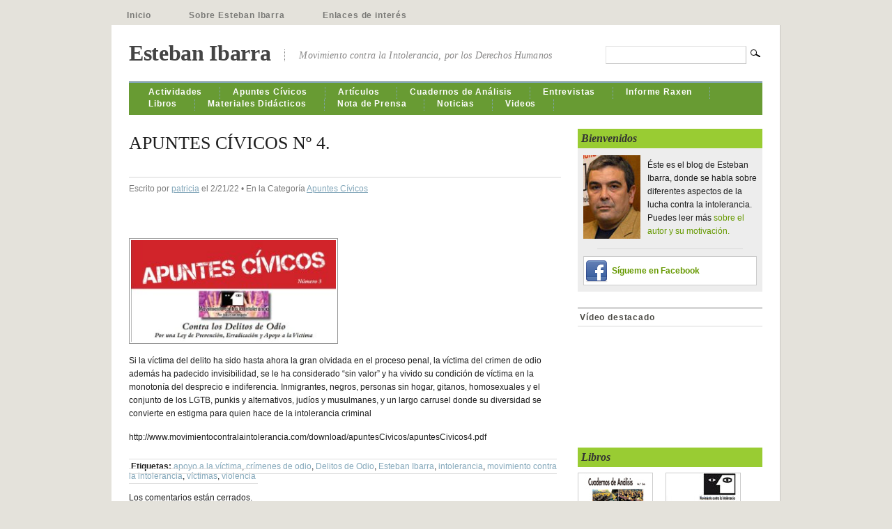

--- FILE ---
content_type: text/html; charset=UTF-8
request_url: http://www.estebanibarra.com/2022/02/apuntes-civicos-no-4/
body_size: 43341
content:
<!DOCTYPE html PUBLIC "-//W3C//DTD XHTML 1.0 Transitional//EN" "http://www.w3.org/TR/xhtml1/DTD/xhtml1-transitional.dtd">
<html xmlns="http://www.w3.org/1999/xhtml" lang="es">

<head profile="http://gmpg.org/xfn/11">
<meta http-equiv="Content-Type" content="text/html; charset=UTF-8" />

<title>  APUNTES CÍVICOS Nº 4. | Esteban Ibarra</title>

<meta name="description" content="   Si la víctima del delito ha sido hasta ahora la gran olvidada en el proceso penal, la víctima del crimen de odio además ha padecido invisibilidad, se le ha considerado “sin valor” y ha vivido su condición de víctima en la monotonía del desprecio e indiferencia. Inmigrantes, negros, personas sin hogar, gitanos, homosexuales y [&#8230;]" />
<meta name="keywords" content="Esteban Ibarra, blog oficial, Movimiento contra la intolerancia"/>


<link rel="stylesheet" href="http://www.estebanibarra.com/wp-content/themes/esteban/style.css" type="text/css" media="screen,projection" />
<link rel="stylesheet" href="http://www.estebanibarra.com/wp-content/themes/mimbo/css/print.css" type="text/css" media="print" />

<link rel="shortcut icon" href="http://www.estebanibarra.com/wp-content/themes/mimbo/images/favicon.ico" />

<link rel="alternate" type="application/rss+xml" title="Esteban Ibarra" href="http://www.estebanibarra.com/feed/" />

<link rel="pingback" href="" />

<script type="text/javascript" src="http://www.estebanibarra.com/wp-content/themes/mimbo/js/dropdowns.js"></script>


<meta name='robots' content='max-image-preview:large' />
<link rel="alternate" type="application/rss+xml" title="Esteban Ibarra &raquo; Comentario APUNTES CÍVICOS Nº 4. del feed" href="http://www.estebanibarra.com/2022/02/apuntes-civicos-no-4/feed/" />
<link rel="alternate" title="oEmbed (JSON)" type="application/json+oembed" href="http://www.estebanibarra.com/wp-json/oembed/1.0/embed?url=http%3A%2F%2Fwww.estebanibarra.com%2F2022%2F02%2Fapuntes-civicos-no-4%2F" />
<link rel="alternate" title="oEmbed (XML)" type="text/xml+oembed" href="http://www.estebanibarra.com/wp-json/oembed/1.0/embed?url=http%3A%2F%2Fwww.estebanibarra.com%2F2022%2F02%2Fapuntes-civicos-no-4%2F&#038;format=xml" />
<style id='wp-img-auto-sizes-contain-inline-css' type='text/css'>
img:is([sizes=auto i],[sizes^="auto," i]){contain-intrinsic-size:3000px 1500px}
/*# sourceURL=wp-img-auto-sizes-contain-inline-css */
</style>
<style id='wp-block-paragraph-inline-css' type='text/css'>
.is-small-text{font-size:.875em}.is-regular-text{font-size:1em}.is-large-text{font-size:2.25em}.is-larger-text{font-size:3em}.has-drop-cap:not(:focus):first-letter{float:left;font-size:8.4em;font-style:normal;font-weight:100;line-height:.68;margin:.05em .1em 0 0;text-transform:uppercase}body.rtl .has-drop-cap:not(:focus):first-letter{float:none;margin-left:.1em}p.has-drop-cap.has-background{overflow:hidden}:root :where(p.has-background){padding:1.25em 2.375em}:where(p.has-text-color:not(.has-link-color)) a{color:inherit}p.has-text-align-left[style*="writing-mode:vertical-lr"],p.has-text-align-right[style*="writing-mode:vertical-rl"]{rotate:180deg}
/*# sourceURL=http://www.estebanibarra.com/wp-includes/blocks/paragraph/style.min.css */
</style>
<style id='wp-emoji-styles-inline-css' type='text/css'>

	img.wp-smiley, img.emoji {
		display: inline !important;
		border: none !important;
		box-shadow: none !important;
		height: 1em !important;
		width: 1em !important;
		margin: 0 0.07em !important;
		vertical-align: -0.1em !important;
		background: none !important;
		padding: 0 !important;
	}
/*# sourceURL=wp-emoji-styles-inline-css */
</style>
<style id='wp-block-library-inline-css' type='text/css'>
:root{--wp-block-synced-color:#7a00df;--wp-block-synced-color--rgb:122,0,223;--wp-bound-block-color:var(--wp-block-synced-color);--wp-editor-canvas-background:#ddd;--wp-admin-theme-color:#007cba;--wp-admin-theme-color--rgb:0,124,186;--wp-admin-theme-color-darker-10:#006ba1;--wp-admin-theme-color-darker-10--rgb:0,107,160.5;--wp-admin-theme-color-darker-20:#005a87;--wp-admin-theme-color-darker-20--rgb:0,90,135;--wp-admin-border-width-focus:2px}@media (min-resolution:192dpi){:root{--wp-admin-border-width-focus:1.5px}}.wp-element-button{cursor:pointer}:root .has-very-light-gray-background-color{background-color:#eee}:root .has-very-dark-gray-background-color{background-color:#313131}:root .has-very-light-gray-color{color:#eee}:root .has-very-dark-gray-color{color:#313131}:root .has-vivid-green-cyan-to-vivid-cyan-blue-gradient-background{background:linear-gradient(135deg,#00d084,#0693e3)}:root .has-purple-crush-gradient-background{background:linear-gradient(135deg,#34e2e4,#4721fb 50%,#ab1dfe)}:root .has-hazy-dawn-gradient-background{background:linear-gradient(135deg,#faaca8,#dad0ec)}:root .has-subdued-olive-gradient-background{background:linear-gradient(135deg,#fafae1,#67a671)}:root .has-atomic-cream-gradient-background{background:linear-gradient(135deg,#fdd79a,#004a59)}:root .has-nightshade-gradient-background{background:linear-gradient(135deg,#330968,#31cdcf)}:root .has-midnight-gradient-background{background:linear-gradient(135deg,#020381,#2874fc)}:root{--wp--preset--font-size--normal:16px;--wp--preset--font-size--huge:42px}.has-regular-font-size{font-size:1em}.has-larger-font-size{font-size:2.625em}.has-normal-font-size{font-size:var(--wp--preset--font-size--normal)}.has-huge-font-size{font-size:var(--wp--preset--font-size--huge)}.has-text-align-center{text-align:center}.has-text-align-left{text-align:left}.has-text-align-right{text-align:right}.has-fit-text{white-space:nowrap!important}#end-resizable-editor-section{display:none}.aligncenter{clear:both}.items-justified-left{justify-content:flex-start}.items-justified-center{justify-content:center}.items-justified-right{justify-content:flex-end}.items-justified-space-between{justify-content:space-between}.screen-reader-text{border:0;clip-path:inset(50%);height:1px;margin:-1px;overflow:hidden;padding:0;position:absolute;width:1px;word-wrap:normal!important}.screen-reader-text:focus{background-color:#ddd;clip-path:none;color:#444;display:block;font-size:1em;height:auto;left:5px;line-height:normal;padding:15px 23px 14px;text-decoration:none;top:5px;width:auto;z-index:100000}html :where(.has-border-color){border-style:solid}html :where([style*=border-top-color]){border-top-style:solid}html :where([style*=border-right-color]){border-right-style:solid}html :where([style*=border-bottom-color]){border-bottom-style:solid}html :where([style*=border-left-color]){border-left-style:solid}html :where([style*=border-width]){border-style:solid}html :where([style*=border-top-width]){border-top-style:solid}html :where([style*=border-right-width]){border-right-style:solid}html :where([style*=border-bottom-width]){border-bottom-style:solid}html :where([style*=border-left-width]){border-left-style:solid}html :where(img[class*=wp-image-]){height:auto;max-width:100%}:where(figure){margin:0 0 1em}html :where(.is-position-sticky){--wp-admin--admin-bar--position-offset:var(--wp-admin--admin-bar--height,0px)}@media screen and (max-width:600px){html :where(.is-position-sticky){--wp-admin--admin-bar--position-offset:0px}}

/*# sourceURL=wp-block-library-inline-css */
</style><style id='wp-block-image-inline-css' type='text/css'>
.wp-block-image>a,.wp-block-image>figure>a{display:inline-block}.wp-block-image img{box-sizing:border-box;height:auto;max-width:100%;vertical-align:bottom}@media not (prefers-reduced-motion){.wp-block-image img.hide{visibility:hidden}.wp-block-image img.show{animation:show-content-image .4s}}.wp-block-image[style*=border-radius] img,.wp-block-image[style*=border-radius]>a{border-radius:inherit}.wp-block-image.has-custom-border img{box-sizing:border-box}.wp-block-image.aligncenter{text-align:center}.wp-block-image.alignfull>a,.wp-block-image.alignwide>a{width:100%}.wp-block-image.alignfull img,.wp-block-image.alignwide img{height:auto;width:100%}.wp-block-image .aligncenter,.wp-block-image .alignleft,.wp-block-image .alignright,.wp-block-image.aligncenter,.wp-block-image.alignleft,.wp-block-image.alignright{display:table}.wp-block-image .aligncenter>figcaption,.wp-block-image .alignleft>figcaption,.wp-block-image .alignright>figcaption,.wp-block-image.aligncenter>figcaption,.wp-block-image.alignleft>figcaption,.wp-block-image.alignright>figcaption{caption-side:bottom;display:table-caption}.wp-block-image .alignleft{float:left;margin:.5em 1em .5em 0}.wp-block-image .alignright{float:right;margin:.5em 0 .5em 1em}.wp-block-image .aligncenter{margin-left:auto;margin-right:auto}.wp-block-image :where(figcaption){margin-bottom:1em;margin-top:.5em}.wp-block-image.is-style-circle-mask img{border-radius:9999px}@supports ((-webkit-mask-image:none) or (mask-image:none)) or (-webkit-mask-image:none){.wp-block-image.is-style-circle-mask img{border-radius:0;-webkit-mask-image:url('data:image/svg+xml;utf8,<svg viewBox="0 0 100 100" xmlns="http://www.w3.org/2000/svg"><circle cx="50" cy="50" r="50"/></svg>');mask-image:url('data:image/svg+xml;utf8,<svg viewBox="0 0 100 100" xmlns="http://www.w3.org/2000/svg"><circle cx="50" cy="50" r="50"/></svg>');mask-mode:alpha;-webkit-mask-position:center;mask-position:center;-webkit-mask-repeat:no-repeat;mask-repeat:no-repeat;-webkit-mask-size:contain;mask-size:contain}}:root :where(.wp-block-image.is-style-rounded img,.wp-block-image .is-style-rounded img){border-radius:9999px}.wp-block-image figure{margin:0}.wp-lightbox-container{display:flex;flex-direction:column;position:relative}.wp-lightbox-container img{cursor:zoom-in}.wp-lightbox-container img:hover+button{opacity:1}.wp-lightbox-container button{align-items:center;backdrop-filter:blur(16px) saturate(180%);background-color:#5a5a5a40;border:none;border-radius:4px;cursor:zoom-in;display:flex;height:20px;justify-content:center;opacity:0;padding:0;position:absolute;right:16px;text-align:center;top:16px;width:20px;z-index:100}@media not (prefers-reduced-motion){.wp-lightbox-container button{transition:opacity .2s ease}}.wp-lightbox-container button:focus-visible{outline:3px auto #5a5a5a40;outline:3px auto -webkit-focus-ring-color;outline-offset:3px}.wp-lightbox-container button:hover{cursor:pointer;opacity:1}.wp-lightbox-container button:focus{opacity:1}.wp-lightbox-container button:focus,.wp-lightbox-container button:hover,.wp-lightbox-container button:not(:hover):not(:active):not(.has-background){background-color:#5a5a5a40;border:none}.wp-lightbox-overlay{box-sizing:border-box;cursor:zoom-out;height:100vh;left:0;overflow:hidden;position:fixed;top:0;visibility:hidden;width:100%;z-index:100000}.wp-lightbox-overlay .close-button{align-items:center;cursor:pointer;display:flex;justify-content:center;min-height:40px;min-width:40px;padding:0;position:absolute;right:calc(env(safe-area-inset-right) + 16px);top:calc(env(safe-area-inset-top) + 16px);z-index:5000000}.wp-lightbox-overlay .close-button:focus,.wp-lightbox-overlay .close-button:hover,.wp-lightbox-overlay .close-button:not(:hover):not(:active):not(.has-background){background:none;border:none}.wp-lightbox-overlay .lightbox-image-container{height:var(--wp--lightbox-container-height);left:50%;overflow:hidden;position:absolute;top:50%;transform:translate(-50%,-50%);transform-origin:top left;width:var(--wp--lightbox-container-width);z-index:9999999999}.wp-lightbox-overlay .wp-block-image{align-items:center;box-sizing:border-box;display:flex;height:100%;justify-content:center;margin:0;position:relative;transform-origin:0 0;width:100%;z-index:3000000}.wp-lightbox-overlay .wp-block-image img{height:var(--wp--lightbox-image-height);min-height:var(--wp--lightbox-image-height);min-width:var(--wp--lightbox-image-width);width:var(--wp--lightbox-image-width)}.wp-lightbox-overlay .wp-block-image figcaption{display:none}.wp-lightbox-overlay button{background:none;border:none}.wp-lightbox-overlay .scrim{background-color:#fff;height:100%;opacity:.9;position:absolute;width:100%;z-index:2000000}.wp-lightbox-overlay.active{visibility:visible}@media not (prefers-reduced-motion){.wp-lightbox-overlay.active{animation:turn-on-visibility .25s both}.wp-lightbox-overlay.active img{animation:turn-on-visibility .35s both}.wp-lightbox-overlay.show-closing-animation:not(.active){animation:turn-off-visibility .35s both}.wp-lightbox-overlay.show-closing-animation:not(.active) img{animation:turn-off-visibility .25s both}.wp-lightbox-overlay.zoom.active{animation:none;opacity:1;visibility:visible}.wp-lightbox-overlay.zoom.active .lightbox-image-container{animation:lightbox-zoom-in .4s}.wp-lightbox-overlay.zoom.active .lightbox-image-container img{animation:none}.wp-lightbox-overlay.zoom.active .scrim{animation:turn-on-visibility .4s forwards}.wp-lightbox-overlay.zoom.show-closing-animation:not(.active){animation:none}.wp-lightbox-overlay.zoom.show-closing-animation:not(.active) .lightbox-image-container{animation:lightbox-zoom-out .4s}.wp-lightbox-overlay.zoom.show-closing-animation:not(.active) .lightbox-image-container img{animation:none}.wp-lightbox-overlay.zoom.show-closing-animation:not(.active) .scrim{animation:turn-off-visibility .4s forwards}}@keyframes show-content-image{0%{visibility:hidden}99%{visibility:hidden}to{visibility:visible}}@keyframes turn-on-visibility{0%{opacity:0}to{opacity:1}}@keyframes turn-off-visibility{0%{opacity:1;visibility:visible}99%{opacity:0;visibility:visible}to{opacity:0;visibility:hidden}}@keyframes lightbox-zoom-in{0%{transform:translate(calc((-100vw + var(--wp--lightbox-scrollbar-width))/2 + var(--wp--lightbox-initial-left-position)),calc(-50vh + var(--wp--lightbox-initial-top-position))) scale(var(--wp--lightbox-scale))}to{transform:translate(-50%,-50%) scale(1)}}@keyframes lightbox-zoom-out{0%{transform:translate(-50%,-50%) scale(1);visibility:visible}99%{visibility:visible}to{transform:translate(calc((-100vw + var(--wp--lightbox-scrollbar-width))/2 + var(--wp--lightbox-initial-left-position)),calc(-50vh + var(--wp--lightbox-initial-top-position))) scale(var(--wp--lightbox-scale));visibility:hidden}}
/*# sourceURL=http://www.estebanibarra.com/wp-includes/blocks/image/style.min.css */
</style>
<style id='global-styles-inline-css' type='text/css'>
:root{--wp--preset--aspect-ratio--square: 1;--wp--preset--aspect-ratio--4-3: 4/3;--wp--preset--aspect-ratio--3-4: 3/4;--wp--preset--aspect-ratio--3-2: 3/2;--wp--preset--aspect-ratio--2-3: 2/3;--wp--preset--aspect-ratio--16-9: 16/9;--wp--preset--aspect-ratio--9-16: 9/16;--wp--preset--color--black: #000000;--wp--preset--color--cyan-bluish-gray: #abb8c3;--wp--preset--color--white: #ffffff;--wp--preset--color--pale-pink: #f78da7;--wp--preset--color--vivid-red: #cf2e2e;--wp--preset--color--luminous-vivid-orange: #ff6900;--wp--preset--color--luminous-vivid-amber: #fcb900;--wp--preset--color--light-green-cyan: #7bdcb5;--wp--preset--color--vivid-green-cyan: #00d084;--wp--preset--color--pale-cyan-blue: #8ed1fc;--wp--preset--color--vivid-cyan-blue: #0693e3;--wp--preset--color--vivid-purple: #9b51e0;--wp--preset--gradient--vivid-cyan-blue-to-vivid-purple: linear-gradient(135deg,rgb(6,147,227) 0%,rgb(155,81,224) 100%);--wp--preset--gradient--light-green-cyan-to-vivid-green-cyan: linear-gradient(135deg,rgb(122,220,180) 0%,rgb(0,208,130) 100%);--wp--preset--gradient--luminous-vivid-amber-to-luminous-vivid-orange: linear-gradient(135deg,rgb(252,185,0) 0%,rgb(255,105,0) 100%);--wp--preset--gradient--luminous-vivid-orange-to-vivid-red: linear-gradient(135deg,rgb(255,105,0) 0%,rgb(207,46,46) 100%);--wp--preset--gradient--very-light-gray-to-cyan-bluish-gray: linear-gradient(135deg,rgb(238,238,238) 0%,rgb(169,184,195) 100%);--wp--preset--gradient--cool-to-warm-spectrum: linear-gradient(135deg,rgb(74,234,220) 0%,rgb(151,120,209) 20%,rgb(207,42,186) 40%,rgb(238,44,130) 60%,rgb(251,105,98) 80%,rgb(254,248,76) 100%);--wp--preset--gradient--blush-light-purple: linear-gradient(135deg,rgb(255,206,236) 0%,rgb(152,150,240) 100%);--wp--preset--gradient--blush-bordeaux: linear-gradient(135deg,rgb(254,205,165) 0%,rgb(254,45,45) 50%,rgb(107,0,62) 100%);--wp--preset--gradient--luminous-dusk: linear-gradient(135deg,rgb(255,203,112) 0%,rgb(199,81,192) 50%,rgb(65,88,208) 100%);--wp--preset--gradient--pale-ocean: linear-gradient(135deg,rgb(255,245,203) 0%,rgb(182,227,212) 50%,rgb(51,167,181) 100%);--wp--preset--gradient--electric-grass: linear-gradient(135deg,rgb(202,248,128) 0%,rgb(113,206,126) 100%);--wp--preset--gradient--midnight: linear-gradient(135deg,rgb(2,3,129) 0%,rgb(40,116,252) 100%);--wp--preset--font-size--small: 13px;--wp--preset--font-size--medium: 20px;--wp--preset--font-size--large: 36px;--wp--preset--font-size--x-large: 42px;--wp--preset--spacing--20: 0.44rem;--wp--preset--spacing--30: 0.67rem;--wp--preset--spacing--40: 1rem;--wp--preset--spacing--50: 1.5rem;--wp--preset--spacing--60: 2.25rem;--wp--preset--spacing--70: 3.38rem;--wp--preset--spacing--80: 5.06rem;--wp--preset--shadow--natural: 6px 6px 9px rgba(0, 0, 0, 0.2);--wp--preset--shadow--deep: 12px 12px 50px rgba(0, 0, 0, 0.4);--wp--preset--shadow--sharp: 6px 6px 0px rgba(0, 0, 0, 0.2);--wp--preset--shadow--outlined: 6px 6px 0px -3px rgb(255, 255, 255), 6px 6px rgb(0, 0, 0);--wp--preset--shadow--crisp: 6px 6px 0px rgb(0, 0, 0);}:where(.is-layout-flex){gap: 0.5em;}:where(.is-layout-grid){gap: 0.5em;}body .is-layout-flex{display: flex;}.is-layout-flex{flex-wrap: wrap;align-items: center;}.is-layout-flex > :is(*, div){margin: 0;}body .is-layout-grid{display: grid;}.is-layout-grid > :is(*, div){margin: 0;}:where(.wp-block-columns.is-layout-flex){gap: 2em;}:where(.wp-block-columns.is-layout-grid){gap: 2em;}:where(.wp-block-post-template.is-layout-flex){gap: 1.25em;}:where(.wp-block-post-template.is-layout-grid){gap: 1.25em;}.has-black-color{color: var(--wp--preset--color--black) !important;}.has-cyan-bluish-gray-color{color: var(--wp--preset--color--cyan-bluish-gray) !important;}.has-white-color{color: var(--wp--preset--color--white) !important;}.has-pale-pink-color{color: var(--wp--preset--color--pale-pink) !important;}.has-vivid-red-color{color: var(--wp--preset--color--vivid-red) !important;}.has-luminous-vivid-orange-color{color: var(--wp--preset--color--luminous-vivid-orange) !important;}.has-luminous-vivid-amber-color{color: var(--wp--preset--color--luminous-vivid-amber) !important;}.has-light-green-cyan-color{color: var(--wp--preset--color--light-green-cyan) !important;}.has-vivid-green-cyan-color{color: var(--wp--preset--color--vivid-green-cyan) !important;}.has-pale-cyan-blue-color{color: var(--wp--preset--color--pale-cyan-blue) !important;}.has-vivid-cyan-blue-color{color: var(--wp--preset--color--vivid-cyan-blue) !important;}.has-vivid-purple-color{color: var(--wp--preset--color--vivid-purple) !important;}.has-black-background-color{background-color: var(--wp--preset--color--black) !important;}.has-cyan-bluish-gray-background-color{background-color: var(--wp--preset--color--cyan-bluish-gray) !important;}.has-white-background-color{background-color: var(--wp--preset--color--white) !important;}.has-pale-pink-background-color{background-color: var(--wp--preset--color--pale-pink) !important;}.has-vivid-red-background-color{background-color: var(--wp--preset--color--vivid-red) !important;}.has-luminous-vivid-orange-background-color{background-color: var(--wp--preset--color--luminous-vivid-orange) !important;}.has-luminous-vivid-amber-background-color{background-color: var(--wp--preset--color--luminous-vivid-amber) !important;}.has-light-green-cyan-background-color{background-color: var(--wp--preset--color--light-green-cyan) !important;}.has-vivid-green-cyan-background-color{background-color: var(--wp--preset--color--vivid-green-cyan) !important;}.has-pale-cyan-blue-background-color{background-color: var(--wp--preset--color--pale-cyan-blue) !important;}.has-vivid-cyan-blue-background-color{background-color: var(--wp--preset--color--vivid-cyan-blue) !important;}.has-vivid-purple-background-color{background-color: var(--wp--preset--color--vivid-purple) !important;}.has-black-border-color{border-color: var(--wp--preset--color--black) !important;}.has-cyan-bluish-gray-border-color{border-color: var(--wp--preset--color--cyan-bluish-gray) !important;}.has-white-border-color{border-color: var(--wp--preset--color--white) !important;}.has-pale-pink-border-color{border-color: var(--wp--preset--color--pale-pink) !important;}.has-vivid-red-border-color{border-color: var(--wp--preset--color--vivid-red) !important;}.has-luminous-vivid-orange-border-color{border-color: var(--wp--preset--color--luminous-vivid-orange) !important;}.has-luminous-vivid-amber-border-color{border-color: var(--wp--preset--color--luminous-vivid-amber) !important;}.has-light-green-cyan-border-color{border-color: var(--wp--preset--color--light-green-cyan) !important;}.has-vivid-green-cyan-border-color{border-color: var(--wp--preset--color--vivid-green-cyan) !important;}.has-pale-cyan-blue-border-color{border-color: var(--wp--preset--color--pale-cyan-blue) !important;}.has-vivid-cyan-blue-border-color{border-color: var(--wp--preset--color--vivid-cyan-blue) !important;}.has-vivid-purple-border-color{border-color: var(--wp--preset--color--vivid-purple) !important;}.has-vivid-cyan-blue-to-vivid-purple-gradient-background{background: var(--wp--preset--gradient--vivid-cyan-blue-to-vivid-purple) !important;}.has-light-green-cyan-to-vivid-green-cyan-gradient-background{background: var(--wp--preset--gradient--light-green-cyan-to-vivid-green-cyan) !important;}.has-luminous-vivid-amber-to-luminous-vivid-orange-gradient-background{background: var(--wp--preset--gradient--luminous-vivid-amber-to-luminous-vivid-orange) !important;}.has-luminous-vivid-orange-to-vivid-red-gradient-background{background: var(--wp--preset--gradient--luminous-vivid-orange-to-vivid-red) !important;}.has-very-light-gray-to-cyan-bluish-gray-gradient-background{background: var(--wp--preset--gradient--very-light-gray-to-cyan-bluish-gray) !important;}.has-cool-to-warm-spectrum-gradient-background{background: var(--wp--preset--gradient--cool-to-warm-spectrum) !important;}.has-blush-light-purple-gradient-background{background: var(--wp--preset--gradient--blush-light-purple) !important;}.has-blush-bordeaux-gradient-background{background: var(--wp--preset--gradient--blush-bordeaux) !important;}.has-luminous-dusk-gradient-background{background: var(--wp--preset--gradient--luminous-dusk) !important;}.has-pale-ocean-gradient-background{background: var(--wp--preset--gradient--pale-ocean) !important;}.has-electric-grass-gradient-background{background: var(--wp--preset--gradient--electric-grass) !important;}.has-midnight-gradient-background{background: var(--wp--preset--gradient--midnight) !important;}.has-small-font-size{font-size: var(--wp--preset--font-size--small) !important;}.has-medium-font-size{font-size: var(--wp--preset--font-size--medium) !important;}.has-large-font-size{font-size: var(--wp--preset--font-size--large) !important;}.has-x-large-font-size{font-size: var(--wp--preset--font-size--x-large) !important;}
/*# sourceURL=global-styles-inline-css */
</style>

<style id='classic-theme-styles-inline-css' type='text/css'>
/*! This file is auto-generated */
.wp-block-button__link{color:#fff;background-color:#32373c;border-radius:9999px;box-shadow:none;text-decoration:none;padding:calc(.667em + 2px) calc(1.333em + 2px);font-size:1.125em}.wp-block-file__button{background:#32373c;color:#fff;text-decoration:none}
/*# sourceURL=/wp-includes/css/classic-themes.min.css */
</style>
<link rel="https://api.w.org/" href="http://www.estebanibarra.com/wp-json/" /><link rel="alternate" title="JSON" type="application/json" href="http://www.estebanibarra.com/wp-json/wp/v2/posts/4315" /><link rel="EditURI" type="application/rsd+xml" title="RSD" href="http://www.estebanibarra.com/xmlrpc.php?rsd" />
<meta name="generator" content="WordPress 6.9" />
<link rel="canonical" href="http://www.estebanibarra.com/2022/02/apuntes-civicos-no-4/" />
<link rel='shortlink' href='http://www.estebanibarra.com/?p=4315' />

</head>


<body class="single postid-4315 category-apuntes-civicos tag-apoyo-a-la-victima tag-crimenes-de-odio tag-delitos-de-odio tag-esteban-ibarra tag-intolerancia tag-movimiento-contra-la-intolerancia tag-victimas tag-violencia author-patricia">

<div id="page">

<ul id="nav" class="clearfloat">
<li ><a href="http://www.estebanibarra.com/">Inicio</a></li> 
<li class="page_item page-item-44"><a href="http://www.estebanibarra.com/acerca-de/">Sobre Esteban Ibarra</a></li>
<li class="page_item page-item-21"><a href="http://www.estebanibarra.com/enlaces-de-interes/">Enlaces de interés</a></li>
</ul>

<div id="wrapper" class="clearfloat">


<div class="clearfloat" id="masthead">
<h1><a href="http://www.estebanibarra.com/" title="Regresar a Inicio">Esteban Ibarra</a></h1>

<div id="description">Movimiento contra la Intolerancia, por los Derechos Humanos</div>

<form method="get" id="searchform" action="http://www.estebanibarra.com/">
<input type="text" value="" name="s" id="s" /><input type="image" src="http://www.estebanibarra.com/wp-content/themes/mimbo/images/magnify.gif" id="searchsubmit" />
</form>
</div><!--END MASTHEAD-->


<ul id="nav-cat" class="clearfloat">
	<li class="cat-item cat-item-135"><a href="http://www.estebanibarra.com/category/actividades/">Actividades</a>
</li>
	<li class="cat-item cat-item-155"><a href="http://www.estebanibarra.com/category/apuntes-civicos/">Apuntes Cívicos</a>
</li>
	<li class="cat-item cat-item-4"><a href="http://www.estebanibarra.com/category/articulos/">Artículos</a>
</li>
	<li class="cat-item cat-item-5"><a href="http://www.estebanibarra.com/category/cuadernos-analisis/">Cuadernos de Análisis</a>
</li>
	<li class="cat-item cat-item-134"><a href="http://www.estebanibarra.com/category/entrevistas/">Entrevistas</a>
</li>
	<li class="cat-item cat-item-32"><a href="http://www.estebanibarra.com/category/informe-raxen/">Informe Raxen</a>
</li>
	<li class="cat-item cat-item-12"><a href="http://www.estebanibarra.com/category/libros/">Libros</a>
</li>
	<li class="cat-item cat-item-1"><a href="http://www.estebanibarra.com/category/materiales-didacticos/">Materiales Didácticos</a>
</li>
	<li class="cat-item cat-item-154"><a href="http://www.estebanibarra.com/category/nota-de-prensa/">Nota de Prensa</a>
</li>
	<li class="cat-item cat-item-3"><a href="http://www.estebanibarra.com/category/noticias/">Noticias</a>
</li>
	<li class="cat-item cat-item-13"><a href="http://www.estebanibarra.com/category/videos/">Videos</a>
</li>
</ul>
	<div id="content">

	 <!--pablo-->
	   
		<div id="post-4315" class="style post-4315 post type-post status-publish format-standard hentry category-apuntes-civicos tag-apoyo-a-la-victima tag-crimenes-de-odio tag-delitos-de-odio tag-esteban-ibarra tag-intolerancia tag-movimiento-contra-la-intolerancia tag-victimas tag-violencia">
			<h2 class="posttitle">APUNTES CÍVICOS Nº 4.</h2>
			<iframe src="http://www.facebook.com/plugins/like.php?href=http%3A%2F%2Fwww.estebanibarra.com%2F2022%2F02%2Fapuntes-civicos-no-4%2F&amp;layout=button_count&amp;show_faces=false&amp;width=450&amp;action=recommend&amp;colorscheme=light&amp;height=21" scrolling="no" frameborder="0" style="border:none; overflow:hidden; width:450px; height:21px;" allowTransparency="true"></iframe>
	
		 <p class="postmetadata">Escrito por <a href="http://www.estebanibarra.com/author/patricia/" title="Entradas de patricia" rel="author">patricia</a> el 2/21/22 &bull; En la Categor&iacute;a <a href="http://www.estebanibarra.com/category/apuntes-civicos/" rel="category tag">Apuntes Cívicos</a></p>
		 
			<div class="entry clearfloat">
				
<p><strong> </strong> </p>



<figure class="wp-block-image size-medium"><img decoding="async" width="300" height="149" src="https://www.estebanibarra.com/wp-content/uploads/2022/06/apuntes-civicos-4-1-300x149.jpeg" alt="" class="wp-image-4316" srcset="http://www.estebanibarra.com/wp-content/uploads/2022/06/apuntes-civicos-4-1-300x149.jpeg 300w, http://www.estebanibarra.com/wp-content/uploads/2022/06/apuntes-civicos-4-1-150x74.jpeg 150w, http://www.estebanibarra.com/wp-content/uploads/2022/06/apuntes-civicos-4-1-768x381.jpeg 768w, http://www.estebanibarra.com/wp-content/uploads/2022/06/apuntes-civicos-4-1.jpeg 839w" sizes="(max-width: 300px) 100vw, 300px" /></figure>



<p>Si la víctima del delito ha sido hasta ahora la gran olvidada en el proceso penal, la víctima del crimen de odio además ha padecido invisibilidad, se le ha considerado “sin valor” y ha vivido su condición de víctima en la monotonía del desprecio e indiferencia. Inmigrantes, negros, personas sin hogar, gitanos, homosexuales y el conjunto de los LGTB, punkis y alternativos, judíos y musulmanes, y un largo carrusel donde su diversidad se convierte en estigma para quien hace de la intolerancia criminal</p>



<p>http://www.movimientocontralaintolerancia.com/download/apuntesCivicos/apuntesCivicos4.pdf</p>

								</div>
				


			<span id="tags"><strong>Etiquetas:</strong> <a href="http://www.estebanibarra.com/tag/apoyo-a-la-victima/" rel="tag">apoyo a la víctima</a>, <a href="http://www.estebanibarra.com/tag/crimenes-de-odio/" rel="tag">crímenes de odio</a>, <a href="http://www.estebanibarra.com/tag/delitos-de-odio/" rel="tag">Delitos de Odio</a>, <a href="http://www.estebanibarra.com/tag/esteban-ibarra/" rel="tag">Esteban Ibarra</a>, <a href="http://www.estebanibarra.com/tag/intolerancia/" rel="tag">intolerancia</a>, <a href="http://www.estebanibarra.com/tag/movimiento-contra-la-intolerancia/" rel="tag">movimiento contra la intolerancia</a>, <a href="http://www.estebanibarra.com/tag/victimas/" rel="tag">víctimas</a>, <a href="http://www.estebanibarra.com/tag/violencia/" rel="tag">violencia</a></span>			
	
</div>

	<p class="nocomments">
  Los comentarios est&aacute;n cerrados.</p>


	
	</div>

<div id="sidebar">

	<div id="presentacion">
		<h2>Bienvenidos</h2>
		<div class="inner">
			<div id="foto-about">
				<img src="https://www.estebanibarra.com/wp-content/uploads/2010/04/retrato-sidebar.jpg" alt="" />
			</div>
			<p>Éste es el blog de Esteban Ibarra, donde se habla sobre diferentes aspectos de la lucha contra la intolerancia. Puedes leer más <a href="/?page_id=44">sobre el autor y su motivación.</a></p>
			<hr>
			<a target="_blank" href="https://www.facebook.com/home.php?#!/profile.php?id=100000649762963" class="btn_facebook">Sígueme en Facebook</a>
			<!--<p>Suscríbete a nuestro feed RSS para estar al día de todas nuestras noticias. (<a href="#">¿Qué es esto?</a>)</p>
			<p class="enlacesSuscribete"><a href="https://www.estebanibarra.com/feed/"><img src="https://www.estebanibarra.com/wp-content/themes/esteban/img/btn_suscribete.gif" alt="Suscríbete"></a> </p>-->
		</div>

	</div><!--/#presentacion -->	
	<div class="widget clearfloat"><h3 class="widgettitle">Vídeo destacado</h3><object  class='StefanoAI-youtube-responsive fitvidsignore ' width='160' height='90' style='' data-ratio="1.7777777778" type='application/video'><div data-iframe='StefanoAI-youtube-widget-responsive' data-id='StefanoAI-youtube-1' data-class='StefanoAI-youtube-responsive ' data-width='160' data-height='90' data-src='//www.youtube.com/embed/bMKahkFNa6Q?&amp;autohide=2&amp;color=red&amp;controls=1&amp;disablekb=0&amp;fs=0&amp;iv_load_policy=1&amp;modestbranding=0&amp;rel=0&amp;showinfo=0&amp;theme=dark&amp;vq=default' data- data-style='border:none;'></div></object></div>	
	<!--<div class="bloque">
		<h2>Temática</h2>
		<div class="inner">
					</div>
	</div>-->	

	<div class="bloque" id="libros">
		<h2>Libros</h2>
		<div class="inner">
			<a href="https://www.movimientocontralaintolerancia.com/html/cuadernosAnalisis/cuadernos_analisis.asp" target="_blank"><img src="https://www.estebanibarra.com/wp-content/themes/esteban/img/libro-cuaderno36.jpg" alt="Cuaderno de Análisis 36"></a>
			<a href="https://www.movimientocontralaintolerancia.com/html/raxen/raxen.asp" target="_blank"><img src="https://www.estebanibarra.com/wp-content/themes/esteban/img/libro-raxen2010.jpg" alt="Informe raxen Especial 2010"></a>
			<a href="https://www.movimientocontralaintolerancia.com/html/publicaciones.asp" target="_blank"><img src="https://www.estebanibarra.com/wp-content/themes/esteban/img/libro-intolerancianogracias.jpg" alt="Intolerancia. No, gracias"></a>
			<a href="https://www.movimientocontralaintolerancia.com/html/publicaciones.asp" target="_blank"><img src="https://www.estebanibarra.com/wp-content/themes/esteban/img/libro-crimenesdelodio.jpg" alt="Los crímenes del odio"></a>
			<a href="https://www.movimientocontralaintolerancia.com/html/publicaciones.asp" target="_blank"><img src="https://www.estebanibarra.com/wp-content/themes/esteban/img/libro-tiempodesolidaridad.jpg" alt="Tiempo de solidaridad"></a>
			<a href="https://www.estebanibarra.com/?p=50" target="_blank"><img src="https://www.estebanibarra.com/wp-content/themes/esteban/img/libro-hablemos.jpg" alt="Hablemos de convivencia y tolerancia"></a>
		</div>
	</div>	

	<div class="bloque" id="afiliados">
		<h2>Afiliados</h2>
		<a href="https://www.movimientocontralaintolerancia.com"><img src="https://www.estebanibarra.com/wp-content/themes/esteban/img/afiliado_mci.jpg" alt="Movimiento Contra la intolerancia"></a>
		<a href="https://www.ondaverde.org"><img src="https://www.estebanibarra.com/wp-content/themes/esteban/img/afiliado_ondaverde.jpg" alt="Onda verde"></a>
	</div>	

	<div class="bloque">
		<h2>Histórico</h2>
		<div class="inner">
				<li><a href='http://www.estebanibarra.com/2025/'>2025</a></li>
	<li><a href='http://www.estebanibarra.com/2024/'>2024</a></li>
	<li><a href='http://www.estebanibarra.com/2023/'>2023</a></li>
	<li><a href='http://www.estebanibarra.com/2022/'>2022</a></li>
	<li><a href='http://www.estebanibarra.com/2021/'>2021</a></li>
	<li><a href='http://www.estebanibarra.com/2020/'>2020</a></li>
	<li><a href='http://www.estebanibarra.com/2019/'>2019</a></li>
	<li><a href='http://www.estebanibarra.com/2018/'>2018</a></li>
	<li><a href='http://www.estebanibarra.com/2017/'>2017</a></li>
	<li><a href='http://www.estebanibarra.com/2016/'>2016</a></li>
	<li><a href='http://www.estebanibarra.com/2015/'>2015</a></li>
	<li><a href='http://www.estebanibarra.com/2014/'>2014</a></li>
	<li><a href='http://www.estebanibarra.com/2013/'>2013</a></li>
	<li><a href='http://www.estebanibarra.com/2012/'>2012</a></li>
	<li><a href='http://www.estebanibarra.com/2011/'>2011</a></li>
	<li><a href='http://www.estebanibarra.com/2010/'>2010</a></li>
	<li><a href='http://www.estebanibarra.com/2009/'>2009</a></li>
		</div>
	</div>

<!--BEGIN 'MORE FROM THIS CATEGORY'-->		
		

	<div class="widget">
	<h3>M&aacute;s en 'Apuntes Cívicos'</h3>
	<ul>
		<li><a href="http://www.estebanibarra.com/2022/09/apuntes-civicos-12-contra-el-antisemitismo-y-la-negacion-del-holocausto/">Apuntes Cívicos 12 Contra el Antisemitismo y la negación del Holocausto</a></li>
		<li><a href="http://www.estebanibarra.com/2022/09/apuntes-civicos-no11-contra-el-racismo-y-la-xenofobia/">Apuntes Cívicos nº11. Contra el Racismo y la Xenofobia</a></li>
		<li><a href="http://www.estebanibarra.com/2022/06/apuntes-civicos-no10-basta-ya-todos-contra-la-violencia-en-todo-ambito-y-por-todo-motivo/">Apuntes Cívicos nº10. Basta Ya!!. Todos contra la Violencia. En todo ámbito y por todo motivo.</a></li>
		<li><a href="http://www.estebanibarra.com/2022/06/apuntes-civicos-no9/">Apuntes Civicos nº9</a></li>
		
	</ul>
	</div>
	<!--END-->

<!--BEGIN SUBPAGE MENU-->

<!--END SUBPAGE MENU-->



</div><!--END SIDEBAR--></div><!--END WRAPPER-->

<div id="footer" class="clearfloat">
  <div id="copyright">
  &#169; 2026 <span class="url fn org">Esteban Ibarra</span> &bull; 

Gestionado por <a href="http://wordpress.org/" target="_blank">WordPress</a> &amp; <a href="http://www.darrenhoyt.com/2007/08/05/wordpress-magazine-theme-released/" target="_blank" title="By Darren Hoyt">Mimbo</a>

<script type="speculationrules">
{"prefetch":[{"source":"document","where":{"and":[{"href_matches":"/*"},{"not":{"href_matches":["/wp-*.php","/wp-admin/*","/wp-content/uploads/*","/wp-content/*","/wp-content/plugins/*","/wp-content/themes/esteban/*","/wp-content/themes/mimbo/*","/*\\?(.+)"]}},{"not":{"selector_matches":"a[rel~=\"nofollow\"]"}},{"not":{"selector_matches":".no-prefetch, .no-prefetch a"}}]},"eagerness":"conservative"}]}
</script>
<script type="text/javascript" src="http://www.estebanibarra.com/wp-includes/js/comment-reply.min.js?ver=6.9" id="comment-reply-js" async="async" data-wp-strategy="async" fetchpriority="low"></script>
<script type="text/javascript" src="http://www.estebanibarra.com/wp-includes/js/jquery/jquery.min.js?ver=3.7.1" id="jquery-core-js"></script>
<script type="text/javascript" src="http://www.estebanibarra.com/wp-includes/js/jquery/jquery-migrate.min.js?ver=3.4.1" id="jquery-migrate-js"></script>
<script id="wp-emoji-settings" type="application/json">
{"baseUrl":"https://s.w.org/images/core/emoji/17.0.2/72x72/","ext":".png","svgUrl":"https://s.w.org/images/core/emoji/17.0.2/svg/","svgExt":".svg","source":{"concatemoji":"http://www.estebanibarra.com/wp-includes/js/wp-emoji-release.min.js?ver=6.9"}}
</script>
<script type="module">
/* <![CDATA[ */
/*! This file is auto-generated */
const a=JSON.parse(document.getElementById("wp-emoji-settings").textContent),o=(window._wpemojiSettings=a,"wpEmojiSettingsSupports"),s=["flag","emoji"];function i(e){try{var t={supportTests:e,timestamp:(new Date).valueOf()};sessionStorage.setItem(o,JSON.stringify(t))}catch(e){}}function c(e,t,n){e.clearRect(0,0,e.canvas.width,e.canvas.height),e.fillText(t,0,0);t=new Uint32Array(e.getImageData(0,0,e.canvas.width,e.canvas.height).data);e.clearRect(0,0,e.canvas.width,e.canvas.height),e.fillText(n,0,0);const a=new Uint32Array(e.getImageData(0,0,e.canvas.width,e.canvas.height).data);return t.every((e,t)=>e===a[t])}function p(e,t){e.clearRect(0,0,e.canvas.width,e.canvas.height),e.fillText(t,0,0);var n=e.getImageData(16,16,1,1);for(let e=0;e<n.data.length;e++)if(0!==n.data[e])return!1;return!0}function u(e,t,n,a){switch(t){case"flag":return n(e,"\ud83c\udff3\ufe0f\u200d\u26a7\ufe0f","\ud83c\udff3\ufe0f\u200b\u26a7\ufe0f")?!1:!n(e,"\ud83c\udde8\ud83c\uddf6","\ud83c\udde8\u200b\ud83c\uddf6")&&!n(e,"\ud83c\udff4\udb40\udc67\udb40\udc62\udb40\udc65\udb40\udc6e\udb40\udc67\udb40\udc7f","\ud83c\udff4\u200b\udb40\udc67\u200b\udb40\udc62\u200b\udb40\udc65\u200b\udb40\udc6e\u200b\udb40\udc67\u200b\udb40\udc7f");case"emoji":return!a(e,"\ud83e\u1fac8")}return!1}function f(e,t,n,a){let r;const o=(r="undefined"!=typeof WorkerGlobalScope&&self instanceof WorkerGlobalScope?new OffscreenCanvas(300,150):document.createElement("canvas")).getContext("2d",{willReadFrequently:!0}),s=(o.textBaseline="top",o.font="600 32px Arial",{});return e.forEach(e=>{s[e]=t(o,e,n,a)}),s}function r(e){var t=document.createElement("script");t.src=e,t.defer=!0,document.head.appendChild(t)}a.supports={everything:!0,everythingExceptFlag:!0},new Promise(t=>{let n=function(){try{var e=JSON.parse(sessionStorage.getItem(o));if("object"==typeof e&&"number"==typeof e.timestamp&&(new Date).valueOf()<e.timestamp+604800&&"object"==typeof e.supportTests)return e.supportTests}catch(e){}return null}();if(!n){if("undefined"!=typeof Worker&&"undefined"!=typeof OffscreenCanvas&&"undefined"!=typeof URL&&URL.createObjectURL&&"undefined"!=typeof Blob)try{var e="postMessage("+f.toString()+"("+[JSON.stringify(s),u.toString(),c.toString(),p.toString()].join(",")+"));",a=new Blob([e],{type:"text/javascript"});const r=new Worker(URL.createObjectURL(a),{name:"wpTestEmojiSupports"});return void(r.onmessage=e=>{i(n=e.data),r.terminate(),t(n)})}catch(e){}i(n=f(s,u,c,p))}t(n)}).then(e=>{for(const n in e)a.supports[n]=e[n],a.supports.everything=a.supports.everything&&a.supports[n],"flag"!==n&&(a.supports.everythingExceptFlag=a.supports.everythingExceptFlag&&a.supports[n]);var t;a.supports.everythingExceptFlag=a.supports.everythingExceptFlag&&!a.supports.flag,a.supports.everything||((t=a.source||{}).concatemoji?r(t.concatemoji):t.wpemoji&&t.twemoji&&(r(t.twemoji),r(t.wpemoji)))});
//# sourceURL=http://www.estebanibarra.com/wp-includes/js/wp-emoji-loader.min.js
/* ]]> */
</script>
        <script type="text/javascript">
            function AI_responsive_widget() {
                jQuery('object.StefanoAI-youtube-responsive').each(function () {
                    jQuery(this).parent('.fluid-width-video-wrapper').removeClass('fluid-width-video-wrapper').removeAttr('style').css('width', '100%').css('display', 'block');
                    jQuery(this).children('.fluid-width-video-wrapper').removeClass('fluid-width-video-wrapper').removeAttr('style').css('width', '100%').css('display', 'block');
                    var width = jQuery(this).parent().innerWidth();
                    var maxwidth = jQuery(this).css('max-width').replace(/px/, '');
                    var pl = parseInt(jQuery(this).parent().css('padding-left').replace(/px/, ''));
                    var pr = parseInt(jQuery(this).parent().css('padding-right').replace(/px/, ''));
                    width = width - pl - pr;
                    if (maxwidth < width) {
                        width = maxwidth;
                    }
                    var ratio = jQuery(this).attr('data-ratio');
                    if (typeof ratio == 'undefined') {
                        ratio = 16 / 9;
                    }
                    jQuery(this).css('width', width + "px");
                    jQuery(this).css('height', width / ratio + "px");
                    jQuery(this).find('iframe').css('width', width + "px");
                    jQuery(this).find('iframe').css('height', width / ratio + "px");
                });
            }
            if (typeof jQuery !== 'undefined') {
                jQuery(document).ready(function () {
                    setTimeout(function () {
                        jQuery("div[data-iframe='StefanoAI-youtube-widget-responsive']").each(function () {
                            var iframe = jQuery("<iframe></iframe>");
                            jQuery.each(this.attributes, function () {
                                if (this.name == 'data-iframe' || this.name == 'data-')
                                    return;
                                iframe.attr(this.name.replace(/^data-/, ''), this.value);
                            });
                            jQuery(iframe).insertAfter(jQuery(this));
                            jQuery(this).remove();
                        });
                                        AI_responsive_widget();
                    }, 50);
                });
                jQuery(window).resize(function () {
                    AI_responsive_widget();
                });
            }
                </script>
        </div>

<div id="rss">
<img src="http://www.estebanibarra.com/wp-content/themes/mimbo/images/rss.gif" alt="rss" /><a href="http://www.estebanibarra.com/feed/">Entradas en el Blog</a> 
&bull;  <a href="http://www.estebanibarra.com/comments/feed/">Comentarios</a>
</div> 

</div><!--END FOOTER-->
</div><!--END PAGE-->
</body>
</html>